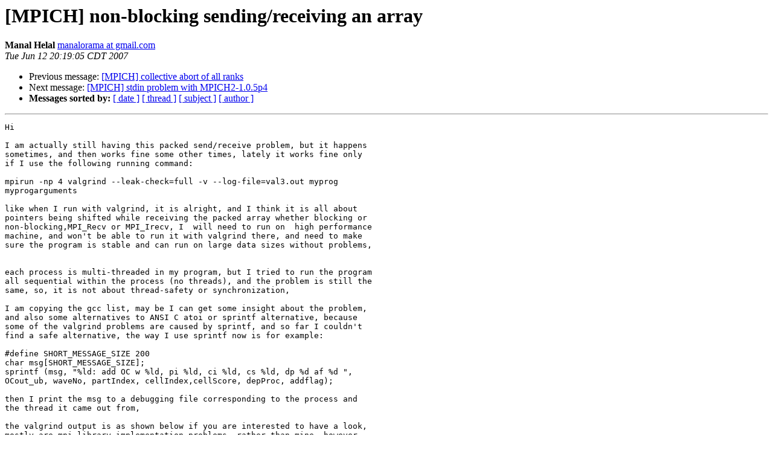

--- FILE ---
content_type: text/html; charset=UTF-8
request_url: https://lists.mcs.anl.gov/pipermail/mpich-discuss/2007-June/002365.html
body_size: 16949
content:
<!DOCTYPE HTML PUBLIC "-//W3C//DTD HTML 3.2//EN">
<HTML>
 <HEAD>
   <TITLE> [MPICH] non-blocking sending/receiving an array
   </TITLE>
   <LINK REL="Index" HREF="index.html" >
   <LINK REL="made" HREF="mailto:mpich-discuss%40mcs.anl.gov?Subject=Re%3A%20%5BMPICH%5D%20non-blocking%20sending/receiving%20an%20array&In-Reply-To=%3C131b56be0706121819j29e9f8dagf9fb792421602e64%40mail.gmail.com%3E">
   <META NAME="robots" CONTENT="index,nofollow">
   <META http-equiv="Content-Type" content="text/html; charset=us-ascii">
   <LINK REL="Previous"  HREF="002360.html">
   <LINK REL="Next"  HREF="002367.html">
 </HEAD>
 <BODY BGCOLOR="#ffffff">
   <H1>[MPICH] non-blocking sending/receiving an array</H1>
<!--htdig_noindex-->
    <B>Manal Helal</B> 
    <A HREF="mailto:mpich-discuss%40mcs.anl.gov?Subject=Re%3A%20%5BMPICH%5D%20non-blocking%20sending/receiving%20an%20array&In-Reply-To=%3C131b56be0706121819j29e9f8dagf9fb792421602e64%40mail.gmail.com%3E"
       TITLE="[MPICH] non-blocking sending/receiving an array">manalorama at gmail.com
       </A><BR>
    <I>Tue Jun 12 20:19:05 CDT 2007</I>
    <P><UL>
        <LI>Previous message: <A HREF="002360.html">[MPICH] collective abort of all ranks
</A></li>
        <LI>Next message: <A HREF="002367.html">[MPICH] stdin problem with MPICH2-1.0.5p4
</A></li>
         <LI> <B>Messages sorted by:</B> 
              <a href="date.html#2365">[ date ]</a>
              <a href="thread.html#2365">[ thread ]</a>
              <a href="subject.html#2365">[ subject ]</a>
              <a href="author.html#2365">[ author ]</a>
         </LI>
       </UL>
    <HR>  
<!--/htdig_noindex-->
<!--beginarticle-->
<PRE>Hi

I am actually still having this packed send/receive problem, but it happens
sometimes, and then works fine some other times, lately it works fine only
if I use the following running command:

mpirun -np 4 valgrind --leak-check=full -v --log-file=val3.out myprog
myprogarguments

like when I run with valgrind, it is alright, and I think it is all about
pointers being shifted while receiving the packed array whether blocking or
non-blocking,MPI_Recv or MPI_Irecv, I  will need to run on  high performance
machine, and won't be able to run it with valgrind there, and need to make
sure the program is stable and can run on large data sizes without problems,


each process is multi-threaded in my program, but I tried to run the program
all sequential within the process (no threads), and the problem is still the
same, so, it is not about thread-safety or synchronization,

I am copying the gcc list, may be I can get some insight about the problem,
and also some alternatives to ANSI C atoi or sprintf alternative, because
some of the valgrind problems are caused by sprintf, and so far I couldn't
find a safe alternative, the way I use sprintf now is for example:

#define SHORT_MESSAGE_SIZE 200
char msg[SHORT_MESSAGE_SIZE];
sprintf (msg, &quot;%ld: add OC w %ld, pi %ld, ci %ld, cs %ld, dp %d af %d &quot;,
OCout_ub, waveNo, partIndex, cellIndex,cellScore, depProc, addflag);

then I print the msg to a debugging file corresponding to the process and
the thread it came out from,

the valgrind output is as shown below if you are interested to have a look,
mostly are mpi library implementation problems, rather than mine, however,
both problems, don't seem to cause all this memory-shifting.



==4138== Memcheck, a memory error detector.
==4138== Copyright (C) 2002-2007, and GNU GPL'd, by Julian Seward et al.
==4138== Using LibVEX rev 1732, a library for dynamic binary translation.
==4138== Copyright (C) 2004-2007, and GNU GPL'd, by OpenWorks LLP.
==4138== Using valgrind-3.2.3, a dynamic binary instrumentation framework.
==4138== Copyright (C) 2000-2007, and GNU GPL'd, by Julian Seward et al.
==4138==
--4138-- Startup, with flags:
--4138--    --leak-check=full
--4138--    -v
--4138--    --log-file=val3.out
--4138-- Contents of /proc/version:
--4138--   Linux version 2.6.21-1.3194.fc7 (
<A HREF="https://lists.mcs.anl.gov/mailman/listinfo/mpich-discuss">kojibuilder at xenbuilder4.fedora.phx.redhat.com</A>) (gcc version 4.1.2 20070502
(Red Hat 4.1.2-12)) #1 SMP Wed May 23 22:35:01 EDT 2007
--4138-- Arch and hwcaps: X86, x86-sse1-sse2
--4138-- Page sizes: currently 4096, max supported 4096
--4138-- Valgrind library directory: /usr/lib/valgrind
--4138-- Reading syms from /home/mhelal/thesis/exp/ver2.1/mmDst (0x8048000)
--4138-- Reading syms from /usr/lib/valgrind/x86-linux/memcheck (0x38000000)
--4138--    object doesn't have a dynamic symbol table
--4138-- Reading syms from /lib/ld-2.6.so (0x46C44000)
--4138-- Reading suppressions file: /usr/lib/valgrind/default.supp
--4138-- REDIR: 0x46C596F0 (index) redirected to 0x38027EDF
(vgPlain_x86_linux_REDIR_FOR_index)
--4138-- Reading syms from /usr/lib/valgrind/x86-linux/vgpreload_core.so
(0x4001000)
--4138-- Reading syms from /usr/lib/valgrind/x86-linux/vgpreload_memcheck.so
(0x4003000)
==4138== WARNING: new redirection conflicts with existing -- ignoring it
--4138--     new: 0x46C596F0 (index     ) R-&gt; 0x040061F0 index
--4138-- REDIR: 0x46C59890 (strlen) redirected to 0x40062A0 (strlen)
--4138-- Reading syms from /lib/libm-2.6.so (0x4776B000)
--4138-- Reading syms from /lib/libpthread-2.6.so (0x479B7000)
--4138-- Reading syms from /home/mhelal/Install/mpi/lib/libmpich.so
(0x4017000)
--4138-- Reading syms from /lib/librt-2.6.so (0x46CC5000)
--4138-- Reading syms from /lib/libc-2.6.so (0x47615000)
==4138== Conditional jump or move depends on uninitialised value(s)
==4138==    at 0x46C4EBDB: _dl_relocate_object (in /lib/ld-2.6.so)
==4138==    by 0x46C478D8: dl_main (in /lib/ld-2.6.so)
==4138==    by 0x46C57F6A: _dl_sysdep_start (in /lib/ld-2.6.so)
==4138==    by 0x46C452B7: _dl_start (in /lib/ld-2.6.so)
==4138==    by 0x46C44816: (within /lib/ld-2.6.so)
==4138==
==4138== Conditional jump or move depends on uninitialised value(s)
==4138==    at 0x46C4EBE3: _dl_relocate_object (in /lib/ld-2.6.so)
==4138==    by 0x46C478D8: dl_main (in /lib/ld-2.6.so)
==4138==    by 0x46C57F6A: _dl_sysdep_start (in /lib/ld-2.6.so)
==4138==    by 0x46C452B7: _dl_start (in /lib/ld-2.6.so)
==4138==    by 0x46C44816: (within /lib/ld-2.6.so)
==4138==
==4138== Conditional jump or move depends on uninitialised value(s)
==4138==    at 0x46C4ED25: _dl_relocate_object (in /lib/ld-2.6.so)
==4138==    by 0x46C478D8: dl_main (in /lib/ld-2.6.so)
==4138==    by 0x46C57F6A: _dl_sysdep_start (in /lib/ld-2.6.so)
==4138==    by 0x46C452B7: _dl_start (in /lib/ld-2.6.so)
==4138==    by 0x46C44816: (within /lib/ld-2.6.so)
==4138==
==4138== Conditional jump or move depends on uninitialised value(s)
==4138==    at 0x46C4F01B: _dl_relocate_object (in /lib/ld-2.6.so)
==4138==    by 0x46C478D8: dl_main (in /lib/ld-2.6.so)
==4138==    by 0x46C57F6A: _dl_sysdep_start (in /lib/ld-2.6.so)
==4138==    by 0x46C452B7: _dl_start (in /lib/ld-2.6.so)
==4138==    by 0x46C44816: (within /lib/ld-2.6.so)
==4138==
==4138== Conditional jump or move depends on uninitialised value(s)
==4138==    at 0x46C4F4F0: _dl_relocate_object (in /lib/ld-2.6.so)
==4138==    by 0x46C478D8: dl_main (in /lib/ld-2.6.so)
==4138==    by 0x46C57F6A: _dl_sysdep_start (in /lib/ld-2.6.so)
==4138==    by 0x46C452B7: _dl_start (in /lib/ld-2.6.so)
==4138==    by 0x46C44816: (within /lib/ld-2.6.so)
==4138==
==4138== Conditional jump or move depends on uninitialised value(s)
==4138==    at 0x46C4EBDB: _dl_relocate_object (in /lib/ld-2.6.so)
==4138==    by 0x46C47A84: dl_main (in /lib/ld-2.6.so)
==4138==    by 0x46C57F6A: _dl_sysdep_start (in /lib/ld-2.6.so)
==4138==    by 0x46C452B7: _dl_start (in /lib/ld-2.6.so)
==4138==    by 0x46C44816: (within /lib/ld-2.6.so)
==4138==
==4138== Conditional jump or move depends on uninitialised value(s)
==4138==    at 0x46C4EBE3: _dl_relocate_object (in /lib/ld-2.6.so)
==4138==    by 0x46C47A84: dl_main (in /lib/ld-2.6.so)
==4138==    by 0x46C57F6A: _dl_sysdep_start (in /lib/ld-2.6.so)
==4138==    by 0x46C452B7: _dl_start (in /lib/ld-2.6.so)
==4138==    by 0x46C44816: (within /lib/ld-2.6.so)
==4138==
==4138== Conditional jump or move depends on uninitialised value(s)
==4138==    at 0x46C4ED25: _dl_relocate_object (in /lib/ld-2.6.so)
==4138==    by 0x46C47A84: dl_main (in /lib/ld-2.6.so)
==4138==    by 0x46C57F6A: _dl_sysdep_start (in /lib/ld-2.6.so)
==4138==    by 0x46C452B7: _dl_start (in /lib/ld-2.6.so)
==4138==    by 0x46C44816: (within /lib/ld-2.6.so)
--4138-- REDIR: 0x47684810 (memset) redirected to 0x4006600 (memset)
--4138-- REDIR: 0x47684D00 (memcpy) redirected to 0x4007030 (memcpy)
--4138-- REDIR: 0x47683930 (rindex) redirected to 0x40060D0 (rindex)
--4138-- REDIR: 0x4767EC90 (calloc) redirected to 0x400478D (calloc)
--4138-- REDIR: 0x47683590 (strlen) redirected to 0x4006280 (strlen)
--4138-- REDIR: 0x47683780 (strncmp) redirected to 0x40062E0 (strncmp)
--4138-- REDIR: 0x4767EF90 (malloc) redirected to 0x4005460 (malloc)
--4138-- REDIR: 0x476804F0 (free) redirected to 0x400507A (free)
--4138-- REDIR: 0x47684310 (memchr) redirected to 0x4006470 (memchr)
--4138-- REDIR: 0x47683880 (strncpy) redirected to 0x40068D0 (strncpy)
--4138-- REDIR: 0x47682EC0 (index) redirected to 0x40061C0 (index)
--4138-- REDIR: 0x476830A0 (strcpy) redirected to 0x4007290 (strcpy)
--4138-- REDIR: 0x47684870 (mempcpy) redirected to 0x4006B10 (mempcpy)
--4138-- REDIR: 0x47683030 (strcmp) redirected to 0x4006350 (strcmp)
==4138==
==4138== Syscall param writev(vector[...]) points to uninitialised byte(s)
==4138==    at 0x476DE118: writev (in /lib/libc-2.6.so)
==4138==    by 0x41056E8: MPIDU_Socki_handle_write (sock_wait.i:689)
==4138==    by 0x41044E3: MPIDU_Sock_wait (sock_wait.i:329)
==4138==    by 0x406E66E: MPIDI_CH3_Progress_wait (ch3_progress.c:189)
==4138==    by 0x40B52FF: MPIC_Wait (helper_fns.c:275)
==4138==    by 0x40B4C0B: MPIC_Sendrecv (helper_fns.c:121)
==4138==    by 0x405904A: MPIR_Allreduce (allreduce.c:284)
==4138==    by 0x405AA0D: PMPI_Allreduce (allreduce.c:684)
==4138==    by 0x4091B30: MPIR_Get_contextid (commutil.c:384)
==4138==    by 0x4089EB4: PMPI_Comm_create (comm_create.c:121)
==4138==    by 0x804B817: main (main.c:513)
==4138==  Address 0x41922E0 is 32 bytes inside a block of size 72 alloc'd
==4138==    at 0x40054E5: malloc (vg_replace_malloc.c:149)
==4138==    by 0x4071262: MPIDI_CH3I_Connection_alloc
(ch3u_connect_sock.c:125)
==4138==    by 0x4073080: MPIDI_CH3I_VC_post_sockconnect
(ch3u_connect_sock.c:1023)
==4138==    by 0x406F8C4: MPIDI_CH3I_VC_post_connect (ch3_progress.c:857)
==4138==    by 0x406D5E2: MPIDI_CH3_iSendv (ch3_isendv.c:194)
==4138==    by 0x4073A1C: MPIDI_CH3_EagerContigIsend (ch3u_eager.c:460)
==4138==    by 0x40C66F4: MPID_Isend (mpid_isend.c:117)
==4138==    by 0x40B4BB0: MPIC_Sendrecv (helper_fns.c:117)
==4138==    by 0x405904A: MPIR_Allreduce (allreduce.c:284)
==4138==    by 0x405AA0D: PMPI_Allreduce (allreduce.c:684)
==4138==    by 0x4091B30: MPIR_Get_contextid (commutil.c:384)
==4138==    by 0x4089EB4: PMPI_Comm_create (comm_create.c:121)
==4138==
==4138== Syscall param writev(vector[...]) points to uninitialised byte(s)
==4138==    at 0x476DE118: writev (in /lib/libc-2.6.so)
==4138==    by 0x41033C2: MPIDU_Sock_writev (sock_immed.i:604)
==4138==    by 0x406D08A: MPIDI_CH3_iSendv (ch3_isendv.c:83)
==4138==    by 0x4073A1C: MPIDI_CH3_EagerContigIsend (ch3u_eager.c:460)
==4138==    by 0x40C66F4: MPID_Isend (mpid_isend.c:117)
==4138==    by 0x40B4BB0: MPIC_Sendrecv (helper_fns.c:117)
==4138==    by 0x405904A: MPIR_Allreduce (allreduce.c:284)
==4138==    by 0x405AA0D: PMPI_Allreduce (allreduce.c:684)
==4138==    by 0x4091B30: MPIR_Get_contextid (commutil.c:384)
==4138==    by 0x4089EB4: PMPI_Comm_create (comm_create.c:121)
==4138==    by 0x804B817: main (main.c:513)
==4138==  Address 0xBEF02118 is on thread 1's stack
--4138-- REDIR: 0x476806E0 (realloc) redirected to 0x400550F (realloc)
==4138==
==4138== Thread 2:
==4138== Source and destination overlap in mempcpy(0x4C8BAA8, 0x4C8BAA8, 24)
==4138==    at 0x4006B94: mempcpy (mc_replace_strmem.c:116)
==4138==    by 0x47679314: _IO_default_xsputn (in /lib/libc-2.6.so)
==4138==    by 0x476544ED: vfprintf (in /lib/libc-2.6.so)
==4138==    by 0x4766E4CB: vsprintf (in /lib/libc-2.6.so)
==4138==    by 0x4765A0BD: sprintf (in /lib/libc-2.6.so)
==4138==    by 0x80589D5: getPrevCells (scoring.c:230)
==4138==    by 0x8058EF4: getScore (scoring.c:305)
==4138==    by 0x80599F3: ComputePartitionScores (scoring.c:470)
==4138==    by 0x804B215: ScoreCompThread (main.c:392)
==4138==    by 0x479BC2FA: start_thread (in /lib/libpthread-2.6.so)
==4138==    by 0x476E593D: clone (in /lib/libc-2.6.so)

On 17/05/07, Blankenship, David &lt;<A HREF="https://lists.mcs.anl.gov/mailman/listinfo/mpich-discuss">David.Blankenship at kla-tencor.com</A>&gt; wrote:
&gt;<i>
</I>&gt;<i> I am doing the same type of thing with the blocking calls. Here is how
</I>&gt;<i> I am doing it. This code uses the C++ MPI interface.
</I>&gt;<i>
</I>&gt;<i> // Probe for a message from any source
</I>&gt;<i> MPI::COMM_WORLD.Probe( MPI_ANY_SOURCE, MPI_ANY_TAG, cMPIStatus );
</I>&gt;<i> int iMessageLength = cMPIStatus.Get_count( MPI_CHAR );
</I>&gt;<i> // Here I resize my receive buffer if necessary
</I>&gt;<i>
</I>&gt;<i> // Receive the message that was just probed
</I>&gt;<i> int iSource = cMPIStatus.Get_source();
</I>&gt;<i> MPI::COMM_WORLD.Recv( &amp;(cBuffer[0], cBuffer.size(), MPI_CHAR, iSource,
</I>&gt;<i> MPI_ANY_TAG, cMPIStatus );
</I>&gt;<i>
</I>&gt;<i>
</I>&gt;<i> You could also use the tag to differentiate messages from a single
</I>&gt;<i> source. This does eliminate the need to send 2 messages, one with the
</I>&gt;<i> size and then one with the array. That is what I liked most about this
</I>&gt;<i> solution.
</I>&gt;<i>
</I>&gt;<i> I hope this helps.
</I>&gt;<i>
</I>&gt;<i> David Blankenship
</I>&gt;<i>
</I>&gt;<i>
</I>&gt;<i>
</I>&gt;<i> -----Original Message-----
</I>&gt;<i> From: <A HREF="https://lists.mcs.anl.gov/mailman/listinfo/mpich-discuss">owner-mpich-discuss at mcs.anl.gov</A>
</I>&gt;<i> [mailto:<A HREF="https://lists.mcs.anl.gov/mailman/listinfo/mpich-discuss">owner-mpich-discuss at mcs.anl.gov</A>] On Behalf Of Manal Helal
</I>&gt;<i> Sent: Wednesday, May 16, 2007 2:44 AM
</I>&gt;<i> To: <A HREF="https://lists.mcs.anl.gov/mailman/listinfo/mpich-discuss">mpich-discuss-digest at mcs.anl.gov</A>
</I>&gt;<i> Subject: [MPICH] non-blocking sending/receiving an array
</I>&gt;<i>
</I>&gt;<i> Hi
</I>&gt;<i>
</I>&gt;<i> I am trying to send an array, I send its size first, and then send the
</I>&gt;<i> array itself, however, I am sending in a loop and receiving in a loop,
</I>&gt;<i> so I end up receiving in different order, like I receive the array
</I>&gt;<i> size, and then receive from the same sender the array of different
</I>&gt;<i> size sent at another iteration, and I am using non-blocking
</I>&gt;<i> communication,  and testing now for 3 processes, but could be more
</I>&gt;<i> later, so, I can only specify the sender in the receive of the array,
</I>&gt;<i> as the one I received the array size from, but I can't specify the
</I>&gt;<i> size, it is giving me:
</I>&gt;<i>
</I>&gt;<i> rank 2 in job 4  localhost.localdomain_54476   caused collective abort
</I>&gt;<i> of all ranks
</I>&gt;<i>   exit status of rank 2: killed by signal 9
</I>&gt;<i> 2:  MPI_Wait(140)..........................:
</I>&gt;<i> MPI_Wait(request=0xb6b55198, status0xb6b5519c) failed
</I>&gt;<i> 2:  MPIDI_CH3U_Post_data_receive_found(163): Message from rank 0 and
</I>&gt;<i> tag 92 truncated; 224 bytes received but buffer size is 56
</I>&gt;<i>
</I>&gt;<i>
</I>&gt;<i> is there a way to probe for a specific size, and receive only if this
</I>&gt;<i> is the size, in the MPI_Iprobe, there is no specification for the
</I>&gt;<i> count,
</I>&gt;<i>
</I>&gt;<i> any ideas will greatly help,
</I>&gt;<i>
</I>&gt;<i> Thank you very much, Kind Regards,
</I>&gt;<i>
</I>&gt;<i> Manal
</I>&gt;<i>
</I>&gt;<i>
</I>-------------- next part --------------
An HTML attachment was scrubbed...
URL: &lt;<A HREF="http://lists.mcs.anl.gov/pipermail/mpich-discuss/attachments/20070613/69aafcbd/attachment.htm">http://lists.mcs.anl.gov/pipermail/mpich-discuss/attachments/20070613/69aafcbd/attachment.htm</A>&gt;
</PRE>

<!--endarticle-->
<!--htdig_noindex-->
    <HR>
    <P><UL>
        <!--threads-->
	<LI>Previous message: <A HREF="002360.html">[MPICH] collective abort of all ranks
</A></li>
	<LI>Next message: <A HREF="002367.html">[MPICH] stdin problem with MPICH2-1.0.5p4
</A></li>
         <LI> <B>Messages sorted by:</B> 
              <a href="date.html#2365">[ date ]</a>
              <a href="thread.html#2365">[ thread ]</a>
              <a href="subject.html#2365">[ subject ]</a>
              <a href="author.html#2365">[ author ]</a>
         </LI>
       </UL>

<hr>
<a href="https://lists.mcs.anl.gov/mailman/listinfo/mpich-discuss">More information about the mpich-discuss
mailing list</a><br>
<!--/htdig_noindex-->
</body></html>
